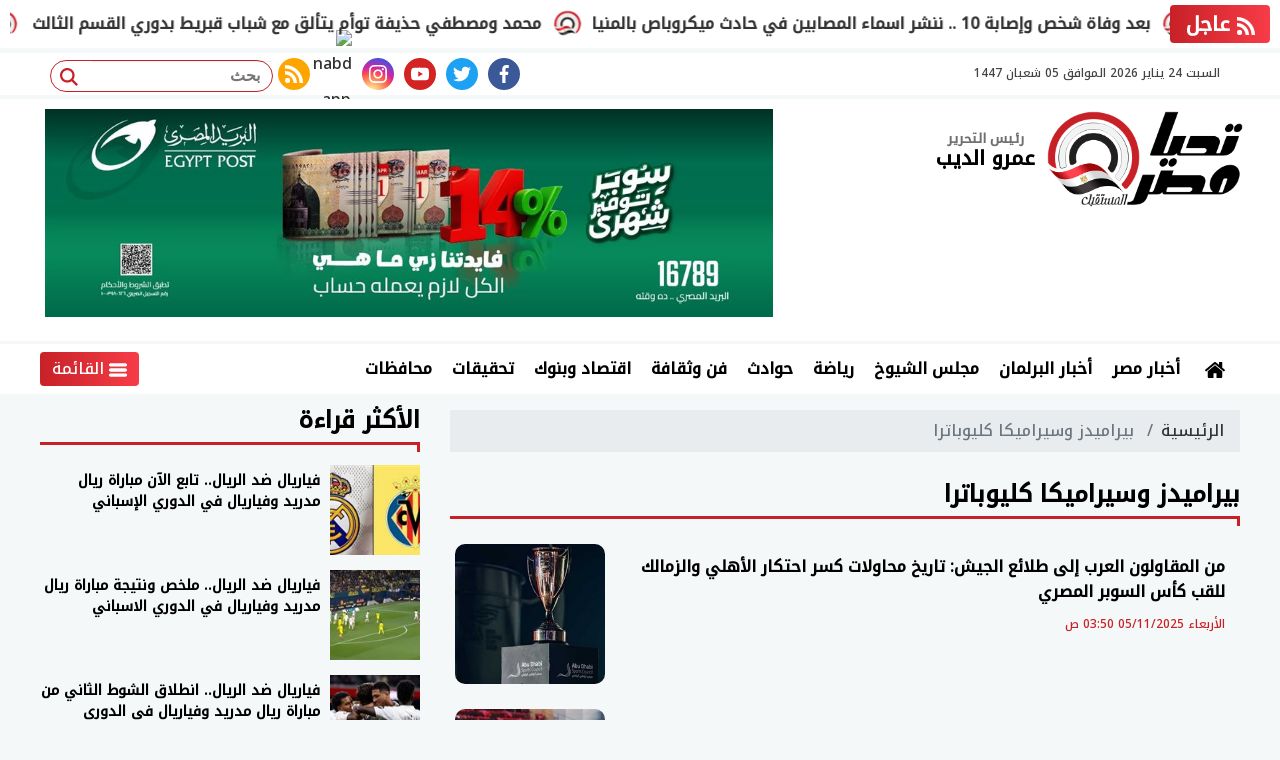

--- FILE ---
content_type: text/html; charset=utf-8
request_url: https://www.tahiamasr.com/keyword/135163
body_size: 10977
content:

 <!DOCTYPE html>

<html dir="rtl" lang="ar-eg">
<!-- 
DEVELOPED BY SYNC 2020 - www.synceg.com
-->
<head>
    <meta http-equiv="Content-Type" content="text/html; charset=utf-8" /><meta http-equiv="X-UA-Compatible" content="IE=edge" /><meta charset="UTF-8">


    
 
      <title>تحيا مصر  | بيراميدز وسيراميكا كليوباترا </title>
    <meta property="og:description" content="  تحيا مصر، يغطي جميع القضايا السياسية والاجتماعية والاقتصادية والرياضية بحيادية تامة، يهتم بالقضايا العربية وملف الحرب علي الإرهاب." />
    <meta itemprop="description" content="  تحيا مصر، يغطي جميع القضايا السياسية والاجتماعية والاقتصادية والرياضية بحيادية تامة، يهتم بالقضايا العربية وملف الحرب علي الإرهاب." />
    <meta name="description"  content="  تحيا مصر، يغطي جميع القضايا السياسية والاجتماعية والاقتصادية والرياضية بحيادية تامة، يهتم بالقضايا العربية وملف الحرب علي الإرهاب." />

          <script type="application/ld+json">
{
  "@context": "https://schema.org/",
  "@type": "WebSite",
  "name": "تحيا مصر  | بيراميدز وسيراميكا كليوباترا ",
  "url": "https://www.tahiamasr.com/keyword/135163",
   
  "potentialAction": {
    "@type": "SearchAction",
    "target": "https://tahiamasr.com/search/query/?w={search_term_string}",
    "query-input": "required name=search_term_string"
  },
      "sameAs": [
        "https://www.facebook.com/TahiaMasrnews1/",
        "https://twitter.com/tahiamasr12",
        "https://www.youtube.com/channel/UC1yC_-htiOnE6di3-BUVE9A/" ,
        "#" 
            ]
}
</script>
    <script type="application/ld+json">
    {
      "@context": "https://schema.org",
      "@type": "BreadcrumbList",
      "itemListElement": [{
        "@type": "ListItem",
        "position": 1,
        "item":{
          "@id" : "https://www.tahiamasr.com",
           "name": "تحيا مصر"
        }
       
      },{
        "@type": "ListItem",
        "position": 2,
          "item":{
          "@id" : "https://www.tahiamasr.com/keyword/135163",
           "name": "تحيا مصر | بيراميدز وسيراميكا كليوباترا"
        }
       
      }]
    }
    </script>

        

<script type="application/ld+json">
              {
                "@context":"https://schema.org",
                "@type":"ItemList",
                "itemListElement":[

       
                         {"@type":"ListItem","position":1,"url":"https://www.tahiamasr.com/994579"} 
                        
                        , {"@type":"ListItem","position":2,"url":"https://www.tahiamasr.com/892318"} 
                        
                        , {"@type":"ListItem","position":3,"url":"https://www.tahiamasr.com/879008"} 
                        
                        , {"@type":"ListItem","position":4,"url":"https://www.tahiamasr.com/826338"} 
                        
                        , {"@type":"ListItem","position":5,"url":"https://www.tahiamasr.com/826330"} 
                        
                        , {"@type":"ListItem","position":6,"url":"https://www.tahiamasr.com/825842"} 
                        
                        , {"@type":"ListItem","position":7,"url":"https://www.tahiamasr.com/814507"} 
                        
                        , {"@type":"ListItem","position":8,"url":"https://www.tahiamasr.com/814337"} 
                        
                        , {"@type":"ListItem","position":9,"url":"https://www.tahiamasr.com/793106"} 
                        
                        , {"@type":"ListItem","position":10,"url":"https://www.tahiamasr.com/793098"} 
                        
                        
            ]
              }
        </script> 

         
    <meta name="viewport" content="width=device-width, initial-scale=1.0">
  
     <link rel="preconnect" href="https://www.gstatic.com" crossorigin="">
    <link rel="preconnect" href="https://fonts.gstatic.com" crossorigin="">
    <link rel="preconnect" href="https://fonts.googleapis.com" crossorigin="">
    <link rel="preconnect" href="https://www.google.com" crossorigin="">
    <link rel="preconnect" href="https://www.facebook.com" crossorigin="">
    <link rel="preconnect" href="https://www.twitter.com" crossorigin="">
    <link rel="preconnect" href="https://www.youtube.com" crossorigin="">
 
  
  <link rel="preload stylesheet"
    href="https://fonts.googleapis.com/css2?family=Noto+Kufi+Arabic:wght@300;500&family=Noto+Naskh+Arabic:wght@500&display=swap"
    as="style">

    <link rel="preload stylesheet" href="/themes/tahia/assets/css/critical.css?r=1.6.3" as="style">
    <link rel="preload stylesheet" href="/themes/tahia/assets/css/index.css?r=1.6.3" as="style">
    <link rel="preload script" href="/themes/tahia/assets/js/lazysizes.min.js" as="script">
    <link rel="preload" href="/themes/tahia/assets/images/logo.png" as="image">
    <link rel="preload" href="/themes/tahia/assets/images/no.jpg" as="image">
 


    <link rel="apple-touch-icon" sizes="57x57" href="/themes/tahia/assets/images/favicon/apple-icon-57x57.png">
    <link rel="apple-touch-icon" sizes="60x60" href="/themes/tahia/assets/images/favicon/apple-icon-60x60.png">
    <link rel="apple-touch-icon" sizes="72x72" href="/themes/tahia/assets/images/favicon/apple-icon-72x72.png">
    <link rel="apple-touch-icon" sizes="76x76" href="/themes/tahia/assets/images/favicon/apple-icon-76x76.png">
    <link rel="apple-touch-icon" sizes="114x114" href="/themes/tahia/assets/images/favicon/apple-icon-114x114.png">
    <link rel="apple-touch-icon" sizes="120x120" href="/themes/tahia/assets/images/favicon/apple-icon-120x120.png">
    <link rel="apple-touch-icon" sizes="144x144" href="/themes/tahia/assets/images/favicon/apple-icon-144x144.png">
    <link rel="apple-touch-icon" sizes="152x152" href="/themes/tahia/assets/images/favicon/apple-icon-152x152.png">
    <link rel="apple-touch-icon" sizes="180x180" href="/themes/tahia/assets/images/favicon/apple-icon-180x180.png">
    <link rel="icon" type="image/png" sizes="192x192" href="/themes/tahia/assets/images/favicon/android-icon-192x192.png">
    <link rel="icon" type="image/png" sizes="32x32" href="/themes/tahia/assets/images/favicon/favicon-32x32.png">
    <link rel="icon" type="image/png" sizes="96x96" href="/themes/tahia/assets/images/favicon/favicon-96x96.png">
    <link rel="icon" type="image/png" sizes="16x16" href="/themes/tahia/assets/images/favicon/favicon-16x16.png">
    <link rel="manifest" href="/themes/tahia/assets/images/favicon/manifest.json?">
    <meta name="msapplication-TileColor" content="#252863">
    <meta name="msapplication-TileImage" content="/themes/tahia/assets/images/favicon/ms-icon-144x144.png">
    <meta name="theme-color" content="#cd3532">
    <meta property="og:site_name" content="تحيا مصر"/>
<meta property="fb:app_id" content=""/>
    <meta name="twitter:card" content="summary_large_image">
<meta name="twitter:creator" content="">

    

<link rel="stylesheet"
    href="https://fonts.googleapis.com/css2?family=Noto+Kufi+Arabic:wght@300;500&family=Noto+Naskh+Arabic:wght@700&display=swap">

        <link rel="stylesheet" href="/themes/tahia/assets/css/critical.css?1.6.3" media="all">
        <link rel="stylesheet" href="/themes/tahia/assets/css/index.css?1.6.3" media="all">
   <script type="text/javascript" src="/themes/tahia/assets/js/lazysizes.min.js" async></script>
      <script type="text/javascript" src="/themes/tahia/assets/js/swiper-bundle.min.js?r=1.1"></script>
        <link rel="stylesheet" href="/themes/tahia/assets/css/swiper-bundle.min.css?r=1.1" media="all" />
    <meta name="facebook-domain-verification" content="ut1tqgf1jmxoi82btcn2iiblvl4t2m" />
    <style>
        .block .title h2 {
            margin-bottom:6px;
        }
        .adfull{
        overflow:hidden;
    }
        .navbar-collapse .admin {
            width: 70px !important;
        }

        body{
            background:#f5f8f8 !important;
        }
        .navbar .navbar-collapse .navbar-nav .nav-item .nav-link{
            padding: 5px 10px !important; 
        }

       .sec-sport {
           position:relative;
       }
       .sec-sport:before{
           content:"";
          width:100%;
          height:100%;
          background: rgb(53,200,1);
background: linear-gradient(184deg, rgba(53,200,1,0) 0%, rgba(53,200,1,0.2399553571428571) 100%);
           position:absolute;
           z-index:0;
           top:0;
           left:0;
       }
       .swiper-rtl .swiper-button-next{
           left: 0 !important;
           right: auto !important;
           border-top-right-radius: 10px;
    border-bottom-right-radius: 10px;
    border-top-left-radius: 0;
    border-bottom-left-radius: 0;
       }
    .swiper-rtl .swiper-button-prev {
    right: 0;
    left: auto !important;
    border-top-right-radius: 0;
    border-bottom-right-radius: 0;
    border-top-left-radius: 10px;
    border-bottom-left-radius: 10px;

}
    </style>
 <script>


     function swiperAutoWidth(name, className, nxtClass, prvClass) {
         var name = new Swiper(className, {
             slidesPerView: "auto",
             spaceBetween: 20,
             loop: true,
             loopFillGroupWithBlank: true,
             // init: false,
             autoplay: {
                 delay: 6500,
                 disableOnInteraction: false,
             },
             pagination: {
                 el: '.swiper-pagination',
                 clickable: true,

             },

             navigation: {
                 nextEl: nxtClass,
                 prevEl: prvClass,
             },

         });
     }
 </script>
     

     <style>
         .stick .sponser{
             background:transparent !important;
         }
         button.btn-primary{
             background:var(--primary)!important;
         }
         header .top{
             display:none;
         }

         @media(min-width: 992px){
    header .top{
             display:block;
         }

         }
         .navbar .nav-item-mobile{
             background:transparent !important;
         }

         .navbar .nav-item-mobile a.menu, .navbar .nav-item-mobile a.search{
             border-radius:3px !important;
             background:var(--secondary) !important;
                 line-height: 43px;
         }
             .navbar .nav-item-mobile a.menu .icon, .navbar .nav-item-mobile a.search .icon {
                  fill:#fff !important;
             }
     </style>
    
 
    <!-- Global site tag (gtag.js) - Google Analytics -->
<script async src="https://www.googletagmanager.com/gtag/js?id=UA-60841971-1"></script>
<script>
  window.dataLayer = window.dataLayer || [];
  function gtag(){dataLayer.push(arguments);}
  gtag('js', new Date());

  gtag('config', 'UA-60841971-1');
</script>
<script async src="https://pagead2.googlesyndication.com/pagead/js/adsbygoogle.js?client=ca-pub-2639498569924399"
     crossorigin="anonymous"></script>
</head>
<body class="rtl">
       
 
              



<header>

        


 


<style>

    
    .breaking{
        display:none;
        content-visibility:hidden;
    }
    @media(min-width: 992px){
       .breaking {
           display:block;
            content-visibility:visible;
       }
    }
</style>


<div class="breaking" >
    <div  style="  display: flex; min-width:100%;    align-items: center;  justify-content: space-between;">
<div class=" title ">
                <svg class="icon">
                    <use xlink:href="/themes/tahia/assets/images/icons.svg#rss"></use>
                </svg>
                عاجل
            </div>
        
        <div class="cont">
            <div class="marquee3k" data-speed="1.25" data-reverse="R To L" data-pausable="true" dir="ltr">
                <div>
                    
 
                    <a href="/1020383">
    بعد وفاة شخص وإصابة 10 .. ننشر اسماء المصابين في حادث ميكروباص بالمنيا            
    </a>
     
 
                    <a href="/1020380">
    كواليس دافوس.. نتنياهو أحرج البيت الأبيض ورفض مشاركة الرئيس الإسرائيلي بمجلس السلام            
    </a>
     
 
                    <a href="/1020379">
    فياريال ضد الريال.. كيليان مبابي يسجل الهدف الأول لـ ريال مدريد في مرمى فياريال مع بداية الشوط الثاني            
    </a>
     
 
                    <a href="/1020377">
    فياريال ضد الريال.. انطلاق الشوط الثاني من مباراة ريال مدريد وفياريال في الدوري الإسباني            
    </a>
     
 
                    <a href="/1020270">
    محمد ومصطفي حذيفة توأم يتألق مع شباب قبريط بدوري القسم الثالث             
    </a>
     
 
                </div>

            </div>
        </div>


    </div>
</div>

<script src="/themes/tahia/assets/js/marquee3k.min.js"></script>
 
<script>
    Marquee3k.init({
        selector: 'marquee3k', // define a custom classname
    });

    window.onresize = function() {
        Marquee3k.refreshAll();
    };

    function hideBN() {

        var bn = document.getElementById('breaking');

        bn.style.display = 'none';


    }
</script> 


  
    <div class="top">
             <div class="container">

            <div class="date">   السبت 24 يناير 2026
             الموافق 05 شعبان 1447 
        
             </div>

             
                      <div class="search-form">
                        <form action="/search/term" autocomplete="off"">
                            <label for="q" class="sr-only">بحث</label>
                            <input type="search" class="form-control" name="w" placeholder="بحث">
                            <button type="submit" class="search-icn">
                                <svg class="icon">
                                    <use xlink:href="/themes/tahia/assets/images/icons.svg#magnifying-glass"></use>
                                </svg>
                            </button>
                        </form>
                    </div>
 <div class="social">
                <a  class="fb"  href="https://www.facebook.com/TahiaMasrnews1/" target="_blank" rel="noreferrer noopener nofollow"
                    title="  تابع    علي فيسبوك">
                    <span class="sr-only">facebook</span>
                    <svg class="icon">
                        <use xlink:href="/themes/tahia/assets/images/icons.svg#facebook"></use>
                    </svg>


                </a>
                <a  class="tw"  href="https://twitter.com/tahiamasr12" target="_blank" rel="noreferrer noopener nofollow"
                    title="تابع    علي تويتر"><span class="sr-only">twitter</span>
                    <svg class="icon">
                        <use xlink:href="/themes/tahia/assets/images/icons.svg#twitter"></use>
                    </svg>
                </a>
                <a  class="yt"  href="https://www.youtube.com/channel/UC1yC_-htiOnE6di3-BUVE9A/" target="_blank" rel="noreferrer noopener nofollow"
                    title="قناة    علي يوتيوب"><span class="sr-only">youtube</span>

                    <svg class="icon">
                        <use xlink:href="/themes/tahia/assets/images/icons.svg#youtube"></use>
                    </svg></a>
                <a  class="ins" href="#" target="_blank" rel="noreferrer noopener nofollow"
                    title="تابع    علي انستاجرام"><span class="sr-only">instagram</span>
                    <svg class="icon">
                        <use xlink:href="/themes/tahia/assets/images/icons.svg#instagram-sketched"></use>
                    </svg></a>

     <a href="https://nabd.com/tahiamasr" target="_blank"> <img src="https://nabd.com/nbd.png" width="32" height="32" style="width:100%;border-radius:50%; height: auto;" alt="nabd app"></a>
                <a  class="rss"  href="/rss.aspx" target="_blank" rel="noreferrer noopener nofollow"
                    title="  rss feed "><span class="sr-only">rss feed</span>
                    <svg class="icon">
                        <use xlink:href="/themes/tahia/assets/images/icons.svg#rss"></use>
                    </svg></a>
            </div>

             


     
         





    </div>
    </div>

    <div class="md">
            <div class="container">


            <div class="logo-area">

                <a href="/" class="logo" title="تحيا مصر" style="position:relative;">
 
                   
                    <img   src="/themes/tahia/assets/images/logo.png" width="320" height="113" alt="تحيا مصر" loading="lazy">
                    
                       
                   

       
                </a>

         <div class="admin">
                        <div class="item">
                            <div class="title">           رئيس التحرير
</div>
                            <div class="name">عمرو الديب</div>
                        </div>
                    </div>

          


            </div>

            <div class="content-area">
                  

<div class="adfull m"><div class="cont">

<a href="https://www.facebook.com/NationalPostAuthority?mibextid=wwXIfr&rdid=YRiSk1WOinwEymKU&share_url=https%3A%2F%2Fwww.facebook.com%2Fshare%2F1AwC8G7GeR%2F%3Fmibextid%3DwwXIfr%26ref%3Dwaios.fb_links_xma_control" target="_blank">
    
        <img  src="/Upload/ads/0/0/101.jpeg" width="728"  height="90" alt="ads" loading="lazy" />
    
</a>

</div></div>
            </div>
    





                </div>



    </div>

    <div class="container">

           


    </div>

    <div id="navbar" data-sticky-class="sticky" data-sticky-wrap="true">
 
        <nav class="navbar">
          
            <div class="container">

                <div class="nav-item-mobile">

                    <a href="#" class="btn   menu" data-pushbar-target="menu" title="menu"
                        rel="noreferrer noopener">
                        <svg class="icon">
                            <use xlink:href="/themes/tahia/assets/images/icons.svg#right-align" />
                        </svg>
                    </a>

                    <a href="/" class="logo" title="تحيا مصر">
                        
         
                        <img src="/themes/tahia/assets/images/logo.png" width="168" height="50" loading="lazy" alt="تحيا مصر">
                 
                       
         <div class="admin">
                        <div class="item">
                            <div class="title">           رئيس التحرير
</div>
                            <div class="name">عمرو الديب</div>
                        </div>
                    </div>


                    </a>


                    <a href="#" class="btn   search" onclick="openSearch()" title="search"
                        rel="noreferrer noopener">
                        <svg class="icon">
                            <use xlink:href="/themes/tahia/assets/images/icons.svg#magnifying-glass" />
                        </svg>
                    </a>
                </div>

                <div class="navbar-collapse">

                    
                 
                <div class=" logo-area ">
                    <a href="/" class="logo" title="تحيا مصر">
                        <img src="/themes/tahia/assets/images/logo.png" width="168" height="50" loading="lazy" alt="تحيا مصر">



                    </a>

                    <div class="admin">
                        <div class="item">
                            <div class="title"> رئيس التحرير</div>
                            <div class="name">عمرو الديب</div>
                        </div>
                    </div>


                </div>

                
                        <ul class="navbar-nav">
                            <li class="nav-item ">
                                <a href="/" class="nav-link" title=" تحيا مصر ">
                                  <svg class="icon">
                                    <use xlink:href="/themes/tahia/assets/images/icons.svg#home" />
                                </svg> 
                                 
                                </a>
                            </li>


                            
                            <li class="nav-item">
                                <a class="nav-link" href="/category/2">أخبار مصر</a>
                            </li>
                            
                            <li class="nav-item">
                                <a class="nav-link" href="/category/1">أخبار البرلمان</a>
                            </li>
                            
                            <li class="nav-item">
                                <a class="nav-link" href="/category/55">مجلس الشيوخ</a>
                            </li>
                            
                            <li class="nav-item">
                                <a class="nav-link" href="/category/5">رياضة</a>
                            </li>
                            
                            <li class="nav-item">
                                <a class="nav-link" href="/category/3">حوادث</a>
                            </li>
                            
                            <li class="nav-item">
                                <a class="nav-link" href="/category/4">فن وثقافة</a>
                            </li>
                            
                            <li class="nav-item">
                                <a class="nav-link" href="/category/11">اقتصاد وبنوك</a>
                            </li>
                            
                            <li class="nav-item">
                                <a class="nav-link" href="/category/9">تحقيقات</a>
                            </li>
                            
                            <li class="nav-item">
                                <a class="nav-link" href="/category/6">محافظات</a>
                            </li>
                            

                         

                        </ul>
                  
                   <div style="float: left;">
                  

                        <a href=" # " class="btn  btn-gradient menu "  title="menu" data-pushbar-target="menu" 
                        rel=" noreferrer noopener ">
                        <svg class="icon">
                           <use xlink:href="/themes/tahia/assets/images/icons.svg#list"></use>
                            
                        </svg>


                            القائمة
                    </a>
                   </div>
                


                 
             

                </div>

                </div>

</nav>

           

        
    </div>



</header>


<div class="container">
 
<div class="searchInline" id="searchInline" >
    <form id="search-form" action="/search/term" autocomplete="off">
        <label for="search"> البحث</label>
        <input type="search" id="search" name="w" value="" aria-label="search" placeholder="  إكتب كلمة البحث هنا" />
        <div class="btns">
            <button type="submit" class="btn btn-primary" aria-label="search"> <svg class="icon">
                    <use xlink:href="/themes/tahia/assets/images/icons.svg#magnifying-glass"></use>
                </svg> </button>
            <button type="button" class="btn cls btn-primary" aria-label="close search" onclick="closeSearch()"> <svg
                    class="icon">
                    <use xlink:href="/themes/tahia/assets/images/icons.svg#cancel"></use>
                </svg></button>
        </div>
    </form>

</div>
</div>
 
 
 

 

 
    <sections  >
        <div class="container">
      

        </div>

        
      <div class="container">
            <div class="sponser-cont" style=" float: right; width:100%;  ">
                <div class="stick stick-r" style=" height: 0; ">
                    <div class="sponser right  " id="stick-r" data-margin-top="60px">
                         
                        

<div class="adfull m"><div class="cont">

<a href="https://www.cibeg.com/ar/personal/accounts-and-deposits/deposits/gold-cd" target="_blank">
    
        <img  src="/Upload/ads/0/0/103.jpeg" width="160"  height="600" alt="ads" loading="lazy" />
    
</a>

</div></div>
                    </div>
                </div>
                <div class=" stick stick-l " style=" height: 0; ">
                    <div class="sponser left  " id="stick-l" data-margin-top="60px">
                        
                        
                    </div>
                </div>



            </div>

        </div>
    </sections>

    
   
  


   


  


   
   
    
    




 




    <link rel="preload" href="/themes/tahia/assets/css/list.css?r=1.1.1" media="all">
 


    <link rel="stylesheet" href="/themes/tahia/assets/css/list.css?r=1.1.1" media="all">


 




<style>
    .topstory .cat{
       
    }
</style>


 


   

<div class="container">
    <div class="row">
        <div class="col-lg-8 right-col">

             <nav aria-label="breadcrumb">
                        <ol class="breadcrumb">
                            <li class="breadcrumb-item"><a href="/" title="">الرئيسية</a></li>
                            <li class="breadcrumb-item active" aria-current="page"> بيراميدز وسيراميكا كليوباترا</li>
                        </ol>
                    </nav>
                


         
        

 
    
                   

         
            <div class="block nclist  ">

    <div class="title"><a href="https://www.tahiamasr.com/keyword/135163" title="بيراميدز وسيراميكا كليوباترا"><h2>بيراميدز وسيراميكا كليوباترا</h2></a></div>
 
 

    <div class="cont">
         


   <div class="row">






       <div class="col-sm-12 ">

<div class="item-li lg to-card-sm">

<a href="/994579"> 




<div class="img-cont">
<img class="lazyload" src="/themes/tahia/assets/images/no.jpg" data-src="/UploadCache/libfiles/58/7/400x225o/931.png" width="740" height="416"  alt=""/> 
</div>
<div class="txt-cont">
<h3>من المقاولون العرب إلى طلائع الجيش: تاريخ محاولات كسر احتكار الأهلي والزمالك للقب كأس السوبر المصري</h3>

<time class="time">  الأربعاء 05/11/2025 03:50 ص</time>
<p>تاريخ محاولات كسر احتكار الأهلي والزمالك للقب كأس السوبر المصري تعرف على التفاصيل الكاملة اااااااااا</p>
</div>
</a>
</div>
 </div>

       <div class="col-sm-12 ">

<div class="item-li lg to-card-sm">

<a href="/892318"> 




<div class="img-cont">
<img class="lazyload" src="/themes/tahia/assets/images/no.jpg" data-src="/UploadCache/libfiles/46/6/400x225o/454.png" width="740" height="416"  alt=""/> 
</div>
<div class="txt-cont">
<h3>تحديد المركزين الثالث والرابع.. التشكيل الرسمي لمباراة بيراميدز وسيراميكا كليوباترا في السوبر المصري</h3>

<time class="time">  الخميس 24/10/2024 03:10 م</time>
<p>تحديد المركزين الثالث والرابع .. التشكيل الرسمي لمباراة بيراميدز وسيراميكا كليوباترا في السوبر المصري</p>
</div>
</a>
</div>
 </div>

       <div class="col-sm-12 ">

<div class="item-li lg to-card-sm">

<a href="/879008"> 




<div class="img-cont">
<img class="lazyload" src="/themes/tahia/assets/images/no.jpg" data-src="/UploadCache/libfiles/45/1/400x225o/275.jpg" width="740" height="416"  alt=""/> 
</div>
<div class="txt-cont">
<h3>"بالبطاقة الذهبية".. الزمالك يشارك في بطولة كأس السوبر المصري بالإمارات</h3>

<time class="time">  الإثنين 02/09/2024 04:36 م</time>
<p>ويذكر أن، تأهل النادي الأهلي لنصف نهائي السوبر المصري، بحصده بلقب الدوري المصري، بينما يشارك فريق بيراميدز بعدما حصد كأس مصر 2023-24، بالفوز على زد، وحقق سيراميكا كليوباترا لقب كأس الرابطة على حساب طلائع الجيش.</p>
</div>
</a>
</div>
 </div>

       <div class="col-sm-12 ">

<div class="item-li lg to-card-sm">

<a href="/826338"> 




<div class="img-cont">
<img class="lazyload" src="/themes/tahia/assets/images/no.jpg" data-src="/UploadCache/libfiles/38/3/400x225o/717.jpg" width="740" height="416"  alt=""/> 
</div>
<div class="txt-cont">
<h3>بيراميدز يفوز على سيراميكا بركلات الترجيح ويحصد المركز الثالث في السوبر </h3>

<time class="time">  الخميس 28/12/2023 05:42 م</time>
<p>حقق الفريق الكروي الأول بنادي بيراميدز، فوزًا هامًا على فريق سيراميكا كليوباترا بركلات الترجيح 5-4 ، خلال المواجهة التي انتهت بهدف لكل فريق، والتي جمعت بينهما</p>
</div>
</a>
</div>
 </div>

       <div class="col-sm-12 ">

<div class="item-li lg to-card-sm">

<a href="/826330"> 




<div class="img-cont">
<img class="lazyload" src="/themes/tahia/assets/images/no.jpg" data-src="/UploadCache/libfiles/38/3/400x225o/707.jpg" width="740" height="416"  alt=""/> 
</div>
<div class="txt-cont">
<h3>انتهاء مباراة بيراميدز وسيراميكا كليوباترا بالتعادل الإيجابي وانتقال المواجهة لركلات الترجيح </h3>

<time class="time">  الخميس 28/12/2023 05:05 م</time>
<p>انتهت مباراة الفريق الكروي الأول بنادي بيراميدز أمام سيراميكا كليوباترا بالتعادل الإيجابي بهدف لكل فريق، خلال المواجهة التي جمعت بين الفريقين على ستاد محمد بن زايد</p>
</div>
</a>
</div>
 </div>

       <div class="col-sm-12 ">

<div class="item-li lg to-card-sm">

<a href="/825842"> 




<div class="img-cont">
<img class="lazyload" src="/themes/tahia/assets/images/no.jpg" data-src="/UploadCache/libfiles/38/3/400x225o/151.jpg" width="740" height="416"  alt=""/> 
</div>
<div class="txt-cont">
<h3>موعد مباراة بيراميدز وسيراميكا كليوباترا في كأس السوبر المصري 2023 والقنوات الناقلة</h3>

<time class="time">  الإثنين 25/12/2023 10:30 م</time>
<p>وينقل تحيا مصر موعد مباراة بيراميدز وسيراميكا كليوباترا في مباراة تحيدد المركز الثالث والرابع في بطولة كأس السوبر المصري 2023</p>
</div>
</a>
</div>
 </div>

       <div class="col-sm-12 ">

<div class="item-li lg to-card-sm">

<a href="/814507"> 




<div class="img-cont">
<img class="lazyload" src="/themes/tahia/assets/images/no.jpg" data-src="/UploadCache/libfiles/36/7/400x225o/263.jpg" width="740" height="416"  alt=""/> 
</div>
<div class="txt-cont">
<h3>سامي الشيشيني: باتشيكو يتحمل جزء من خسارة بيراميدز أمام سيراميكا وملعب المقاولون العرب "لغز"</h3>

<time class="time">  الجمعة 03/11/2023 11:58 م</time>
<p>تحدث سامي الشيشيني نجم الزمالك السابق عن نتيجة مباراة بيراميدز وسيرميكا كليوباترا في الدوري المصري وأداء باتشيكو الفني</p>
</div>
</a>
</div>
 </div>

       <div class="col-sm-12 ">

<div class="item-li lg to-card-sm">

<a href="/814337"> 




<div class="img-cont">
<img class="lazyload" src="/themes/tahia/assets/images/no.jpg" data-src="/UploadCache/libfiles/36/7/400x225o/109.jpg" width="740" height="416"  alt=""/> 
</div>
<div class="txt-cont">
<h3>باتشيكو يعلن قائمة بيراميدز لمواجهة سيراميكا كليوباترا في الدوري </h3>

<time class="time">  الخميس 02/11/2023 07:38 م</time>
<p>أعلن البرتغالي جايمي باتشيكو المدير الفني لفريق نادي بيراميدز تشكيل مباراة سيراميكا كليوباترا في إطار مواجهات الدوري الممتاز، ويحل بيراميدز ضيفا على سيراميكا</p>
</div>
</a>
</div>
 </div>

       <div class="col-sm-12 ">

<div class="item-li lg to-card-sm">

<a href="/793106"> 




<div class="img-cont">
<img class="lazyload" src="/themes/tahia/assets/images/no.jpg" data-src="/UploadCache/libfiles/34/1/400x225o/669.png" width="740" height="416"  alt=""/> 
</div>
<div class="txt-cont">
<h3>سيراميكا كليوباترا يفوز على بيراميدز بهدفين ويهدي بطولة الدوري للأهلي </h3>

<time class="time">  الإثنين 10/07/2023 10:30 م</time>
<p>حقق الفريق الكروي الأول بنادي سيراميكا كليوباترا، فوزًا هامًا على فريق بيراميدز ، بنتيجة هدفين مقابل هدف وحيد، خلال المواجهة التي جمعت بين الفريقين على ستاد المقاولون</p>
</div>
</a>
</div>
 </div>

       <div class="col-sm-12 ">

<div class="item-li lg to-card-sm">

<a href="/793098"> 




<div class="img-cont">
<img class="lazyload" src="/themes/tahia/assets/images/no.jpg" data-src="/UploadCache/libfiles/34/1/400x225o/662.jpg" width="740" height="416"  alt=""/> 
</div>
<div class="txt-cont">
<h3>التعادل الإيجابي يحسم الشوط الأول بين بيراميدز وسيراميكا في الدوري </h3>

<time class="time">  الإثنين 10/07/2023 09:21 م</time>
<p>انتهت أحداث الشوط الأول من مباراة بيراميدز أمام سيراميكا كليوباترا بالتعادل الإيجابي بهدف لكل فريق، خلال المواجهة التي تجمع بين الفريقين حاليًا على ستاد المقاولون العرب</p>
</div>
</a>
</div>
 </div>

  </div>
  </div>
    


      
</div>



        </div>
        <div class="col-lg-4 left-col">
            



 




 
 

 
            
                          

<div class="block  tahialive">


    <div class="title">
       
           <a hre="#" rel="nofollow noreferal noopener"> <h2>   الأكثر قراءة</h2> </a> 
      
    </div>
            
        
                  
                  <div class="cont">
                     
                           

 

                     <div class="item-li  ">
                        <a href="/1020361">
                           <div class="img-cont">
                              <img class="lazyload" src="/themes/tahia/assets/images/no.jpg" data-src="/UploadCache/libfiles/61/9/200x112o/80.png" alt="" />
                           </div>
                      
                              <div class="txt-cont">
                                 
                                 <h3>   فياريال ضد الريال.. تابع الآن مباراة ريال مدريد وفياريال في الدوري الإسباني
                                 </h3>
                              </div>
                      
                        </a>
                     </div>


 

                     <div class="item-li  ">
                        <a href="/1020375">
                           <div class="img-cont">
                              <img class="lazyload" src="/themes/tahia/assets/images/no.jpg" data-src="/UploadCache/libfiles/61/9/200x112o/104.png" alt="" />
                           </div>
                      
                              <div class="txt-cont">
                                 
                                 <h3>   فياريال ضد الريال.. ملخص ونتيجة مباراة ريال مدريد وفياريال في الدوري الاسباني
                                 </h3>
                              </div>
                      
                        </a>
                     </div>


 

                     <div class="item-li  ">
                        <a href="/1020377">
                           <div class="img-cont">
                              <img class="lazyload" src="/themes/tahia/assets/images/no.jpg" data-src="/UploadCache/libfiles/61/9/200x112o/106.jpg" alt="" />
                           </div>
                      
                              <div class="txt-cont">
                                 
                                 <h3>   فياريال ضد الريال.. انطلاق الشوط الثاني من مباراة ريال مدريد وفياريال في الدوري الإسباني
                                 </h3>
                              </div>
                      
                        </a>
                     </div>


 

                     <div class="item-li  ">
                        <a href="/1020369">
                           <div class="img-cont">
                              <img class="lazyload" src="/themes/tahia/assets/images/no.jpg" data-src="/UploadCache/libfiles/61/9/200x112o/94.png" alt="" />
                           </div>
                      
                              <div class="txt-cont">
                                 
                                 <h3>   فياريال ضد الريال.. استمرار التعادل السلبي بين ريال مدريد وفياريال في الدوري الإسباني بعد مرور 15 دقيقة
                                 </h3>
                              </div>
                      
                        </a>
                     </div>


 

                     <div class="item-li  ">
                        <a href="/1019934">
                           <div class="img-cont">
                              <img class="lazyload" src="/themes/tahia/assets/images/no.jpg" data-src="/UploadCache/libfiles/61/7/200x112o/738.jpg" alt="" />
                           </div>
                      
                              <div class="txt-cont">
                                 
                                 <h3>   مواعيد عرض مسلسل بطل العالم الحلقة 6.. وعدد حلقاته
                                 </h3>
                              </div>
                      
                        </a>
                     </div>


 

                     <div class="item-li  ">
                        <a href="/1020379">
                           <div class="img-cont">
                              <img class="lazyload" src="/themes/tahia/assets/images/no.jpg" data-src="/UploadCache/libfiles/61/9/200x112o/110.png" alt="" />
                           </div>
                      
                              <div class="txt-cont">
                                 
                                 <h3>   فياريال ضد الريال.. كيليان مبابي يسجل الهدف الأول لـ ريال مدريد في مرمى فياريال مع بداية الشوط الثاني
                                 </h3>
                              </div>
                      
                        </a>
                     </div>

                     
                     
                       
                     
                     
                  </div>
                  
                  
                  
                
            
            
         </div>



 
<!--6050-->
    
<div class="block  slider-default aside   ">
    <div class="title">


        <a href="/category/1" title="أخبار البرلمان">
            <h2>أخبار البرلمان </h2>
             
            
        </a>
  


    </div>
    <div class="cont">

        <div class="swiper swiper-conv">
        <div class="swiper-wrapper">


            
            <div class="swiper-slide">
                <div class="item-card">
                    <a href="/1020367">
                        <div class="img-cont">
                            
                            

                            <img class="lazyload"
                                src="/themes/tahia/assets/images/no.jpg"
                                data-src="/UploadCache/libfiles/61/9/400x225o/91.jpg" width="740" height="416"
                                alt="    " />

                        </div>

                        <div class="txt-cont">

                            <h3>
                                أعضاء تنسيقية شباب الأحزاب يواصلون مشاركتهم في اليوم الثالث لمعرض القاهرة الدولي للكتاب                  
                            </h3>
                                 <span class="time"><svg class="icon">
                           <use xlink:href="/themes/tahia/assets/images/icons.svg#clock"></use>
                            
                        </svg>  24 يناير, 2026 10:21 م </span>
                        </div>
                    </a>
                </div>
            </div>
            
            <div class="swiper-slide">
                <div class="item-card">
                    <a href="/1020325">
                        <div class="img-cont">
                            
                            

                            <img class="lazyload"
                                src="/themes/tahia/assets/images/no.jpg"
                                data-src="/UploadCache/libfiles/61/9/400x225o/35.jpg" width="740" height="416"
                                alt="النائب حسين هريدي، عضو مجلس النواب    " />

                        </div>

                        <div class="txt-cont">

                            <h3>
                                الوزير أعلن 1457 ودليل المعرض كشف 1009.. سؤال برلماني من نائب العدل يفتح ملف (الأرقام المفقودة) في معرض الكتاب                  
                            </h3>
                                 <span class="time"><svg class="icon">
                           <use xlink:href="/themes/tahia/assets/images/icons.svg#clock"></use>
                            
                        </svg>  24 يناير, 2026 10:17 م </span>
                        </div>
                    </a>
                </div>
            </div>
            
            <div class="swiper-slide">
                <div class="item-card">
                    <a href="/1020345">
                        <div class="img-cont">
                            
                            

                            <img class="lazyload"
                                src="/themes/tahia/assets/images/no.jpg"
                                data-src="/UploadCache/libfiles/61/8/400x225o/896.png" width="740" height="416"
                                alt="    " />

                        </div>

                        <div class="txt-cont">

                            <h3>
                                " الحرية المصرى": كلمة الرئيس فى الاحتفال بعيد الشرطة تعكس فلسفة الدولة المصرية فى إدارة ملفات الأمن القومى                  
                            </h3>
                                 <span class="time"><svg class="icon">
                           <use xlink:href="/themes/tahia/assets/images/icons.svg#clock"></use>
                            
                        </svg>  24 يناير, 2026 09:04 م </span>
                        </div>
                    </a>
                </div>
            </div>
            
            <div class="swiper-slide">
                <div class="item-card">
                    <a href="/1020332">
                        <div class="img-cont">
                            
                            

                            <img class="lazyload"
                                src="/themes/tahia/assets/images/no.jpg"
                                data-src="/UploadCache/libfiles/61/9/400x225o/43.jpg" width="740" height="416"
                                alt="    " />

                        </div>

                        <div class="txt-cont">

                            <h3>
                                زراعة النواب: كلمة الرئيس السيسي تؤكد أن الإصلاح الحقيقي لا يُبنى بالهدم بل بالوعي والإصلاح                  
                            </h3>
                                 <span class="time"><svg class="icon">
                           <use xlink:href="/themes/tahia/assets/images/icons.svg#clock"></use>
                            
                        </svg>  24 يناير, 2026 07:58 م </span>
                        </div>
                    </a>
                </div>
            </div>
            
            <div class="swiper-slide">
                <div class="item-card">
                    <a href="/1020296">
                        <div class="img-cont">
                            
                            

                            <img class="lazyload"
                                src="/themes/tahia/assets/images/no.jpg"
                                data-src="/UploadCache/libfiles/61/6/400x225o/82.jpg" width="740" height="416"
                                alt="النائب سامي نصر الله    " />

                        </div>

                        <div class="txt-cont">

                            <h3>
                                سامي نصر الله: كلمة الرئيس في عيد الشرطة تجسد أصالة الدور الأمني ورسالة دعم لشهداء الوطن                  
                            </h3>
                                 <span class="time"><svg class="icon">
                           <use xlink:href="/themes/tahia/assets/images/icons.svg#clock"></use>
                            
                        </svg>  24 يناير, 2026 06:21 م </span>
                        </div>
                    </a>
                </div>
            </div>
            

             

                  



        </div>


            <div class="swiper-pagination"></div>
        </div>
          <div class="swiper-button-prev con-prv"></div>
        <div class="swiper-button-next con-nxt"></div>




 



    </div>


</div>
  

 
  


 <!--6052-->
    
<div class="block  slider-default aside  green  ">
    <div class="title">


        <a href="/category/5" title="رياضة">
            <h2>رياضة </h2>
             
            
        </a>
  


    </div>
    <div class="cont">

        <div class="swiper swiper-gr">
        <div class="swiper-wrapper">


            
            <div class="swiper-slide">
                <div class="item-card">
                    <a href="/1020379">
                        <div class="img-cont">
                            
                            

                            <img class="lazyload"
                                src="/themes/tahia/assets/images/no.jpg"
                                data-src="/UploadCache/libfiles/61/9/400x225o/110.png" width="740" height="416"
                                alt="فياريال ضد الريال.. كيليان مبابي يسجل الهدف الأول لـ ريال مد    " />

                        </div>

                        <div class="txt-cont">

                            <h3>
                                فياريال ضد الريال.. كيليان مبابي يسجل الهدف الأول لـ ريال مدريد في مرمى فياريال مع بداية الشوط الثاني                  
                            </h3>
                                 <span class="time"><svg class="icon">
                           <use xlink:href="/themes/tahia/assets/images/icons.svg#clock"></use>
                            
                        </svg>  24 يناير, 2026 11:12 م </span>
                        </div>
                    </a>
                </div>
            </div>
            
            <div class="swiper-slide">
                <div class="item-card">
                    <a href="/1020377">
                        <div class="img-cont">
                            
                            

                            <img class="lazyload"
                                src="/themes/tahia/assets/images/no.jpg"
                                data-src="/UploadCache/libfiles/61/9/400x225o/106.jpg" width="740" height="416"
                                alt="    " />

                        </div>

                        <div class="txt-cont">

                            <h3>
                                فياريال ضد الريال.. انطلاق الشوط الثاني من مباراة ريال مدريد وفياريال في الدوري الإسباني                  
                            </h3>
                                 <span class="time"><svg class="icon">
                           <use xlink:href="/themes/tahia/assets/images/icons.svg#clock"></use>
                            
                        </svg>  24 يناير, 2026 11:06 م </span>
                        </div>
                    </a>
                </div>
            </div>
            
            <div class="swiper-slide">
                <div class="item-card">
                    <a href="/1020270">
                        <div class="img-cont">
                            
                            

                            <img class="lazyload"
                                src="/themes/tahia/assets/images/no.jpg"
                                data-src="/UploadCache/libfiles/61/8/400x225o/964.jpg" width="740" height="416"
                                alt="التوأم حذيفة    " />

                        </div>

                        <div class="txt-cont">

                            <h3>
                                محمد ومصطفي حذيفة توأم يتألق مع شباب قبريط بدوري القسم الثالث                   
                            </h3>
                                 <span class="time"><svg class="icon">
                           <use xlink:href="/themes/tahia/assets/images/icons.svg#clock"></use>
                            
                        </svg>  24 يناير, 2026 11:00 م </span>
                        </div>
                    </a>
                </div>
            </div>
            
            <div class="swiper-slide">
                <div class="item-card">
                    <a href="/1020375">
                        <div class="img-cont">
                            
                            

                            <img class="lazyload"
                                src="/themes/tahia/assets/images/no.jpg"
                                data-src="/UploadCache/libfiles/61/9/400x225o/104.png" width="740" height="416"
                                alt="فياريال ضد الريال.. ملخص ونتيجة مباراة ريال مدريد وفياريال ف    " />

                        </div>

                        <div class="txt-cont">

                            <h3>
                                فياريال ضد الريال.. ملخص ونتيجة مباراة ريال مدريد وفياريال في الدوري الاسباني                  
                            </h3>
                                 <span class="time"><svg class="icon">
                           <use xlink:href="/themes/tahia/assets/images/icons.svg#clock"></use>
                            
                        </svg>  24 يناير, 2026 10:45 م </span>
                        </div>
                    </a>
                </div>
            </div>
            
            <div class="swiper-slide">
                <div class="item-card">
                    <a href="/1020243">
                        <div class="img-cont">
                            
                            

                            <img class="lazyload"
                                src="/themes/tahia/assets/images/no.jpg"
                                data-src="/UploadCache/libfiles/61/8/400x225o/931.jpg" width="740" height="416"
                                alt="أدهم صلاح    " />

                        </div>

                        <div class="txt-cont">

                            <h3>
                                مكادي يتعاقد مع أدهم صلاح جناح أيسر نيل سوهاج موسمين                   
                            </h3>
                                 <span class="time"><svg class="icon">
                           <use xlink:href="/themes/tahia/assets/images/icons.svg#clock"></use>
                            
                        </svg>  24 يناير, 2026 10:32 م </span>
                        </div>
                    </a>
                </div>
            </div>
            

             

                  



        </div>


            <div class="swiper-pagination"></div>
        </div>
          <div class="swiper-button-prev gr-prv"></div>
        <div class="swiper-button-next gr-nxt"></div>




 



    </div>


</div>
   



<!--5040-->
      



<!--5041-->
    
<div class="block  nc-slider-wide ">
    <div class="title">


        <a href="/category/89" title="تحيا مصر TV">
            <h2>تحيا مصر TV </h2>
             
            
        </a>
  


    </div>
    <div class="cont">

        <div class="swiper swiper-video2">
        <div class="swiper-wrapper">


            
            <div class="swiper-slide">
                <div class="item-card">
                    <a href="/1018770">
                        <div class="img-cont">
                        <div class="icn-ply"></div>

                            

                            <img class="lazyload"
                                src="/themes/tahia/assets/images/no.jpg"
                                data-src="/UploadCache/libfiles/61/6/400x225o/967.png" width="740" height="416"
                                alt="الدكتور باسل عادل، رئيس حزب الوعي    " />

                        </div>

                        <div class="txt-cont">

                            <h3>
                                رئيس حزب الوعي لـ"تحيا مصر":ناجى الشهابى خالف الدستور بهجومة على ثورة يناير في قاعة الشيوخ المقدسة..فيديو                  
                            </h3>
                               <span class="time"><svg class="icon">
                           <use xlink:href="/themes/tahia/assets/images/icons.svg#clock"></use>
                            
                        </svg>  19 يناير, 2026 06:30 م </span>
                        </div>
                    </a>
                </div>
            </div>
            
            <div class="swiper-slide">
                <div class="item-card">
                    <a href="/1018686">
                        <div class="img-cont">
                        <div class="icn-ply"></div>

                            

                            <img class="lazyload"
                                src="/themes/tahia/assets/images/no.jpg"
                                data-src="/UploadCache/libfiles/61/6/400x225o/860.png" width="740" height="416"
                                alt=" النائب عصام هلال عفيفي، عضو مجلس الشيوخ    " />

                        </div>

                        <div class="txt-cont">

                            <h3>
                                النائب عصام هلال لـ تحيا مصر: رسالة ترامب إلى الرئيس السيسي تؤكد دور مصر المحوري في دعم القضية الفلسطينية                   
                            </h3>
                               <span class="time"><svg class="icon">
                           <use xlink:href="/themes/tahia/assets/images/icons.svg#clock"></use>
                            
                        </svg>  19 يناير, 2026 05:05 م </span>
                        </div>
                    </a>
                </div>
            </div>
            
            <div class="swiper-slide">
                <div class="item-card">
                    <a href="/1018379">
                        <div class="img-cont">
                        <div class="icn-ply"></div>

                            

                            <img class="lazyload"
                                src="/themes/tahia/assets/images/no.jpg"
                                data-src="/UploadCache/libfiles/61/6/400x225o/469.png" width="740" height="416"
                                alt=" النائب مجدي البري، عضو مجلس الشيوخ    " />

                        </div>

                        <div class="txt-cont">

                            <h3>
                                حديث خاص للنائب مجدي البري لـ تحيا مصر عن كواليس لقاء وزير الري أعضاء لجنة العلاقات الخارجية بالشيوخ..فيديو                  
                            </h3>
                               <span class="time"><svg class="icon">
                           <use xlink:href="/themes/tahia/assets/images/icons.svg#clock"></use>
                            
                        </svg>  19 يناير, 2026 01:30 ص </span>
                        </div>
                    </a>
                </div>
            </div>
            
            <div class="swiper-slide">
                <div class="item-card">
                    <a href="/1018283">
                        <div class="img-cont">
                        <div class="icn-ply"></div>

                            

                            <img class="lazyload"
                                src="/themes/tahia/assets/images/no.jpg"
                                data-src="/UploadCache/libfiles/61/6/400x225o/350.png" width="740" height="416"
                                alt=" النائب محمود صلاح عضو مجلس الشيوخ     " />

                        </div>

                        <div class="txt-cont">

                            <h3>
                                النائب محمود صلاح لـ تحيا مصر: ضرورة معالجة أزمة المياه لتعزيز المنظومة الزراعية..فيديو                  
                            </h3>
                               <span class="time"><svg class="icon">
                           <use xlink:href="/themes/tahia/assets/images/icons.svg#clock"></use>
                            
                        </svg>  18 يناير, 2026 07:20 م </span>
                        </div>
                    </a>
                </div>
            </div>
            
            <div class="swiper-slide">
                <div class="item-card">
                    <a href="/1018312">
                        <div class="img-cont">
                        <div class="icn-ply"></div>

                            

                            <img class="lazyload"
                                src="/themes/tahia/assets/images/no.jpg"
                                data-src="/UploadCache/libfiles/61/6/400x225o/377.png" width="740" height="416"
                                alt="    " />

                        </div>

                        <div class="txt-cont">

                            <h3>
                                النائبة وفاء رشاد تحذر من الخسائر المائية الكبيرة نتيجة ورد النيل.. وتطالب ضرورة وضع خطة عاجلة لترشيد المياه..فيديو                  
                            </h3>
                               <span class="time"><svg class="icon">
                           <use xlink:href="/themes/tahia/assets/images/icons.svg#clock"></use>
                            
                        </svg>  18 يناير, 2026 06:15 م </span>
                        </div>
                    </a>
                </div>
            </div>
            

             

                  



        </div>


            <div class="swiper-pagination"></div>
        </div>
          <div class="swiper-button-prev v2-prv"></div>
        <div class="swiper-button-next v2-nxt"></div>




 



    </div>

      <div class="foot">
          <a class="more" href="/category/89" title="تحيا مصر TV">

            المزيد

        </a>
    </div>
</div>
   



 
 
 







 
        </div>
    </div>
    </div>
   
   
    
   

 
    <script type="text/javascript" src="/themes/tahia/assets/js/swiper-bundle.min.js"></script>
<script>
    const url = window.location.href;
    const find = 'search';
    const find2 = 'keyword';
    const found = url.match(find);
    const found2 = url.match(find2);
    const topstory = document.querySelector('.topstory');
    console.log(url);

    if (found !== null && found[0] === find ) {
        console.log('You are in the questions page');
        topstory.style.display='none';
    } else {
        console.log('You are not in the questions page');
    }
    if (found2 !== null && found2[0] === find2) {
        console.log('You are in the questions page');
        topstory.style.display = 'none';
    } else {
        console.log('You are not in the questions page');
    }
    document.addEventListener('DOMContentLoaded', function () {
       


        var tsswiper = new Swiper('.ts-swiper', {
            loop: true,
            loopFillGroupWithBlank: true,
            autoplay: {
                delay: 6500,
                disableOnInteraction: false,
            },
            pagination: {
                el: '.swiper-pagination',

                clickable: true,

            },
            navigation: {
                nextEl: '.ts-nxt',
                prevEl: '.ts-prv',
            },

        });
        });
</script>
  
 

     



    
 

        
<footer>
     <div class="container">


        <div class="up">
            <a href="#top" class="btp" rel="noreferrer noopener nofollow"><svg class="icon">
                    <use xlink:href="/themes/tahia/assets/images/icons.svg#back"></use>
                </svg></a>

        </div>
                 <div class="top">
           
          
                  <div class="logo-area">
                <a href="/" class="logo" title="تحيا مصر"><img  src="/themes/tahia/assets/images/logo.png" alt="تحيا مصر"
                        width="204" height="105" loading="lazy"></a>
            </div>

                <div class="social">
                <a class="fb"  href="https://www.facebook.com/TahiaMasrnews1/" target="_blank" rel="noreferrer noopener nofollow"
                    title="  تابع    علي فيسبوك">
                    <span class="sr-only">facebook</span>
                    <svg class="icon">
                        <use xlink:href="/themes/tahia/assets/images/icons.svg#facebook"></use>
                    </svg>


                </a>
                <a  class="tw"  href="https://twitter.com/tahiamasr12" target="_blank" rel="noreferrer noopener nofollow"
                    title="تابع    علي تويتر"><span class="sr-only">twitter</span>
                    <svg class="icon">
                        <use xlink:href="/themes/tahia/assets/images/icons.svg#twitter"></use>
                    </svg>
                </a>
                <a  class="yt"  href="https://www.youtube.com/channel/UC1yC_-htiOnE6di3-BUVE9A/" target="_blank" rel="noreferrer noopener nofollow"
                    title="قناة    علي يوتيوب"><span class="sr-only">youtube</span>

                    <svg class="icon">
                        <use xlink:href="/themes/tahia/assets/images/icons.svg#youtube"></use>
                    </svg></a>
                <a class="ins"  href="#" target="_blank" rel="noreferrer noopener nofollow"
                    title="تابع    علي انستاجرام"><span class="sr-only">instagram</span>
                    <svg class="icon">
                        <use xlink:href="/themes/tahia/assets/images/icons.svg#instagram-sketched"></use>
                    </svg></a>

                    <a href="https://nabd.com/tahiamasr" target="_blank"> <img src="https://nabd.com/nbd.png" width="32" height="32" style="width:100%; border-radius:50%; height: auto;" alt="nabd app"></a>
                <a class="rss"   href="/rss.aspx" target="_blank" rel="noreferrer noopener nofollow"
                    title="  rss feed "><span class="sr-only">rss feed</span>
                    <svg class="icon">
                        <use xlink:href="/themes/tahia/assets/images/icons.svg#rss"></use>
                    </svg></a>
            </div>
            </div>

         <style>
             .fnav a {
                 color:#fff;
             }
         </style>
             <div class="fnav">
        <a href="#">من نحن</a>
        <a href="#">سياسة الخصوصية</a>
        <a href="#">اتصل بنا </a>
    </div>
    </div>

 



 


            



  
    

   
 
        
     



    <div class="copy">
<div   style="display:flex; flex-wrap:wrap; align-items:center;justify-content:center; width:100%;">
© 2022 tahiamasr All Rights Reserved. |  <a href="https://synceg.com" title="sync solutions" target="_blank" rel="noreferrer noopener"> <img src="/themes/tahia/assets/images/sync.svg" width="80" height="21" loading="lazy" alt="sync solutions">
</a>
</div>
</div>
    </footer>

 
<!-- side-nav-->
<div class="menu-nav" data-pushbar-id="menu" data-pushbar-direction="right" style="right: 0;
    transform: translateZ(0) translateX(100%);">

    <div class="nav-side-menu">
        <div class="brand">
            <a href="/" class="logo" title="تحيا مصر"><img src="/themes/tahia/assets/images/logo.png " width="101" height="30" alt="تحيا مصر" loading="lazy"></a>
            <button type="button" aria-label="close" class="close" data-pushbar-close style="display:inline-flex; justify-content:center;align-items:center;">
                <svg class="icon">
                    <use xlink:href="/themes/tahia/assets/images/icons.svg#cancel"></use>
                </svg>
            </button>
        </div>
 
        <div class="menu-list" style="height: calc(100% - 166px);">
           
            <ul class="nav flex-column" style="margin:0;">

                <li class="nav-item">
                            <a class="nav-link" href="/" title="تحيا مصر">
                                   <svg class="icon">
                            <use xlink:href="/themes/tahia/assets/images/icons.svg#home"></use>
                        </svg>
                                الرئيسية</a>
                        </li>
                         
                        <li class="nav-item">
                            <a class="nav-link" href="/category/2"><svg class="icon">
                            <use xlink:href="/themes/tahia/assets/images/icons.svg#back"></use>
                        </svg>     أخبار مصر</a>
                        </li>
                        
                        <li class="nav-item">
                            <a class="nav-link" href="/category/1"><svg class="icon">
                            <use xlink:href="/themes/tahia/assets/images/icons.svg#back"></use>
                        </svg>     أخبار البرلمان</a>
                        </li>
                        
                        <li class="nav-item">
                            <a class="nav-link" href="/category/55"><svg class="icon">
                            <use xlink:href="/themes/tahia/assets/images/icons.svg#back"></use>
                        </svg>     مجلس الشيوخ</a>
                        </li>
                        
                        <li class="nav-item">
                            <a class="nav-link" href="/category/5"><svg class="icon">
                            <use xlink:href="/themes/tahia/assets/images/icons.svg#back"></use>
                        </svg>     رياضة</a>
                        </li>
                        
                        <li class="nav-item">
                            <a class="nav-link" href="/category/3"><svg class="icon">
                            <use xlink:href="/themes/tahia/assets/images/icons.svg#back"></use>
                        </svg>     حوادث</a>
                        </li>
                        
                        <li class="nav-item">
                            <a class="nav-link" href="/category/4"><svg class="icon">
                            <use xlink:href="/themes/tahia/assets/images/icons.svg#back"></use>
                        </svg>     فن وثقافة</a>
                        </li>
                        
                        <li class="nav-item">
                            <a class="nav-link" href="/category/11"><svg class="icon">
                            <use xlink:href="/themes/tahia/assets/images/icons.svg#back"></use>
                        </svg>     اقتصاد وبنوك</a>
                        </li>
                        
                        <li class="nav-item">
                            <a class="nav-link" href="/category/9"><svg class="icon">
                            <use xlink:href="/themes/tahia/assets/images/icons.svg#back"></use>
                        </svg>     تحقيقات</a>
                        </li>
                        
                        <li class="nav-item">
                            <a class="nav-link" href="/category/6"><svg class="icon">
                            <use xlink:href="/themes/tahia/assets/images/icons.svg#back"></use>
                        </svg>     محافظات</a>
                        </li>
                        
                        <li class="nav-item">
                            <a class="nav-link" href="/category/12"><svg class="icon">
                            <use xlink:href="/themes/tahia/assets/images/icons.svg#back"></use>
                        </svg>     أخبار عربية وعالمية</a>
                        </li>
                        
                        <li class="nav-item">
                            <a class="nav-link" href="/category/15"><svg class="icon">
                            <use xlink:href="/themes/tahia/assets/images/icons.svg#back"></use>
                        </svg>     توك شو</a>
                        </li>
                        
                        <li class="nav-item">
                            <a class="nav-link" href="/category/89"><svg class="icon">
                            <use xlink:href="/themes/tahia/assets/images/icons.svg#back"></use>
                        </svg>     تحيا مصر TV</a>
                        </li>
                        
                        <li class="nav-item">
                            <a class="nav-link" href="/category/16"><svg class="icon">
                            <use xlink:href="/themes/tahia/assets/images/icons.svg#back"></use>
                        </svg>     تكنولوجيا وسيارات</a>
                        </li>
                        
                        <li class="nav-item">
                            <a class="nav-link" href="/category/102"><svg class="icon">
                            <use xlink:href="/themes/tahia/assets/images/icons.svg#back"></use>
                        </svg>     اسكان وتنمية</a>
                        </li>
                        
                        <li class="nav-item">
                            <a class="nav-link" href="/category/10"><svg class="icon">
                            <use xlink:href="/themes/tahia/assets/images/icons.svg#back"></use>
                        </svg>     مرأة ومجتمع</a>
                        </li>
                        
                        <li class="nav-item">
                            <a class="nav-link" href="/category/99"><svg class="icon">
                            <use xlink:href="/themes/tahia/assets/images/icons.svg#back"></use>
                        </svg>     دين ومجتمع</a>
                        </li>
                        



                </ul>



</div>

         <div class="social">
                <a class="fb"  href="https://www.facebook.com/TahiaMasrnews1/" target="_blank" rel="noreferrer noopener nofollow"
                    title="  تابع    علي فيسبوك">
                    <span class="sr-only">facebook</span>
                    <svg class="icon">
                        <use xlink:href="/themes/tahia/assets/images/icons.svg#facebook"></use>
                    </svg>


                </a>
                <a class="tw"  href="https://twitter.com/tahiamasr12" target="_blank" rel="noreferrer noopener nofollow"
                    title="تابع    علي تويتر"><span class="sr-only">twitter</span>
                    <svg class="icon">
                        <use xlink:href="/themes/tahia/assets/images/icons.svg#twitter"></use>
                    </svg>
                </a>
                <a  class="yt" href="https://www.youtube.com/channel/UC1yC_-htiOnE6di3-BUVE9A/" target="_blank" rel="noreferrer noopener nofollow"
                    title="قناة    علي يوتيوب"><span class="sr-only">youtube</span>

                    <svg class="icon">
                        <use xlink:href="/themes/tahia/assets/images/icons.svg#youtube"></use>
                    </svg></a>
                <a class="ins"  href="#" target="_blank" rel="noreferrer noopener nofollow"
                    title="تابع    علي انستاجرام"><span class="sr-only">instagram</span>
                    <svg class="icon">
                        <use xlink:href="/themes/tahia/assets/images/icons.svg#instagram-sketched"></use>
                    </svg></a>

             <a  href="https://nabd.com/tahiamasr" target="_blank"> <img src="https://nabd.com/nbd.png" width="32" height="32" style="width:100%; border-radius:50%; height: auto;" alt="nabd app"></a>
                <a  class="rss"  href="/rss.aspx" target="_blank" rel="noreferrer noopener nofollow"
                    title="  rss feed "><span class="sr-only">rss feed</span>
                    <svg class="icon">
                        <use xlink:href="/themes/tahia/assets/images/icons.svg#rss"></use>
                    </svg></a>
            </div>

        </div>
    </div>
 
 

    <style>
        .stick-btm .adfull .cont{
            display:block;
        }
    </style>
     <script type="text/javascript" src="/themes/tahia/assets/js/core-min.js?r=1.3"></script>



  
    <script type="text/javascript">
        document.addEventListener('DOMContentLoaded', function () {


            swiperAutoWidth('conv', '.swiper-conv', '.con-nxt', '.con-prv');
            swiperAutoWidth('mark', '.swiper-mark', '.ma-nxt', '.ma-prv');
            swiperAutoWidth('video2', '.swiper-video2', '.v2-nxt', '.v2-prv');
            swiperAutoWidth('green2', '.swiper-gr', '.gr-nxt', '.gr-prv');


        });
    </script>
</body>
</html>

--- FILE ---
content_type: text/html; charset=utf-8
request_url: https://www.google.com/recaptcha/api2/aframe
body_size: 267
content:
<!DOCTYPE HTML><html><head><meta http-equiv="content-type" content="text/html; charset=UTF-8"></head><body><script nonce="2mQnS9ojLZ9Fxskkp3NhUw">/** Anti-fraud and anti-abuse applications only. See google.com/recaptcha */ try{var clients={'sodar':'https://pagead2.googlesyndication.com/pagead/sodar?'};window.addEventListener("message",function(a){try{if(a.source===window.parent){var b=JSON.parse(a.data);var c=clients[b['id']];if(c){var d=document.createElement('img');d.src=c+b['params']+'&rc='+(localStorage.getItem("rc::a")?sessionStorage.getItem("rc::b"):"");window.document.body.appendChild(d);sessionStorage.setItem("rc::e",parseInt(sessionStorage.getItem("rc::e")||0)+1);localStorage.setItem("rc::h",'1769290394349');}}}catch(b){}});window.parent.postMessage("_grecaptcha_ready", "*");}catch(b){}</script></body></html>